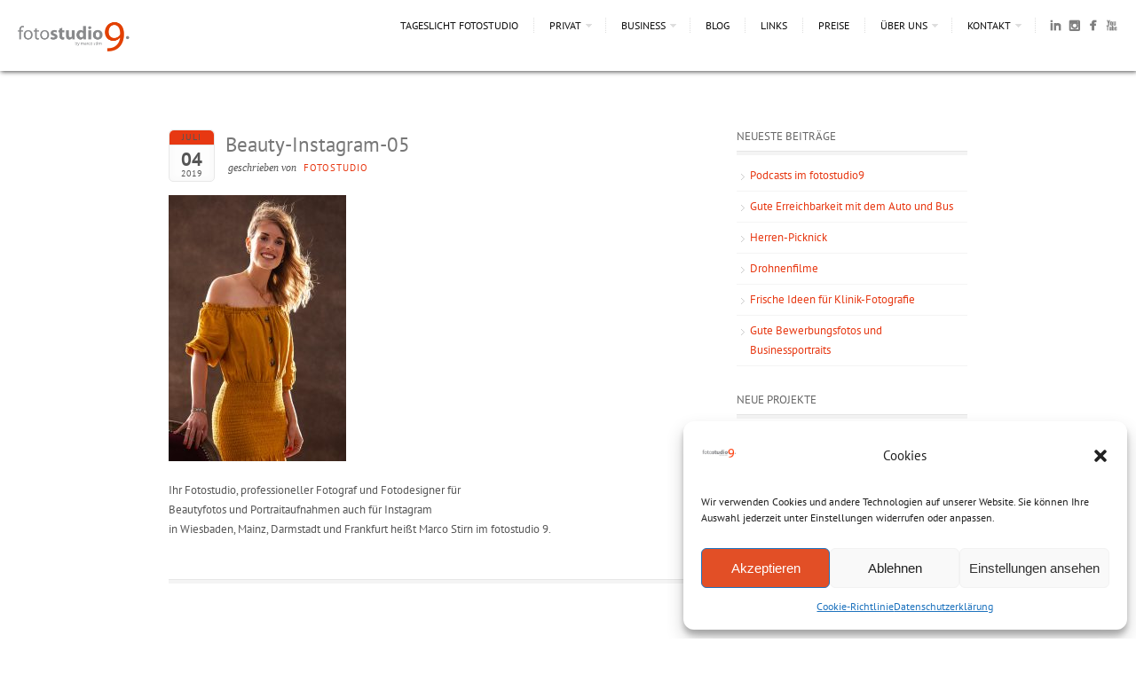

--- FILE ---
content_type: text/html; charset=UTF-8
request_url: https://www.fotostudio9.de/business-auf-instagram/beauty-instagram-05/
body_size: 16816
content:
<!DOCTYPE html>
<html lang="de">
<head>
<meta http-equiv="Content-Type" content="text/html; charset=UTF-8" />

<title>
Beauty-Instagram-05 - fotostudio 9fotostudio 9</title>



<!-- Description meta-->
<meta name="description" content="fotostudio, fotograf wiesbaden mit fotostudio in wiesbaden mainz" />
<!-- Mobile Devices Viewport Resset-->
<meta name="viewport" content="width=device-width, initial-scale=1.0, maximum-scale=1">
<meta name="apple-mobile-web-app-capable" content="yes">
<!-- <meta name="viewport" content="initial-scale=1.0, user-scalable=1" /> -->
<!-- Keywords-->
<meta name="keywords" content="Fotografen, Fotostudios, Tageslicht Fotostudio, Wiesbaden, Mainz, Business, Bewerbungsbilder, Fotoshooting, Hochzeitsfotografie, Businessfotos, Architekturfotografie, Arztpraxen, Pravisfotografie, Mitarbeiterfotos, Portraits" />





<link rel="alternate" type="application/rss+xml" title="fotostudio 9 RSS" href="https://www.fotostudio9.de/feed/" />
<link rel="pingback" href="https://www.fotostudio9.de/xmlrpc.php" />
<link rel="shortcut icon" type="image/x-icon" href="https://www.fotostudio9.de/wp-content/uploads/2014/03/favicon1.png" />
<!--Google fonts-->
<link href='//www.fotostudio9.de/wp-content/uploads/omgf/omgf-stylesheet-54/omgf-stylesheet-54.css?ver=1663741850' rel='stylesheet' type='text/css' />
<meta name='robots' content='index, follow, max-image-preview:large, max-snippet:-1, max-video-preview:-1' />

	<!-- This site is optimized with the Yoast SEO Premium plugin v24.8 (Yoast SEO v26.7) - https://yoast.com/wordpress/plugins/seo/ -->
	<title>Beauty-Instagram-05 - fotostudio 9</title>
	<link rel="canonical" href="https://www.fotostudio9.de/business-auf-instagram/beauty-instagram-05/" />
	<meta property="og:locale" content="de_DE" />
	<meta property="og:type" content="article" />
	<meta property="og:title" content="Beauty-Instagram-05 - fotostudio 9" />
	<meta property="og:description" content="Ihr Fotostudio, professioneller Fotograf und Fotodesigner für Beautyfotos und Portraitaufnahmen auch für Instagram in Wiesbaden, Mainz, Darmstadt und Frankfurt heißt Marco Stirn im fotostudio 9." />
	<meta property="og:url" content="https://www.fotostudio9.de/business-auf-instagram/beauty-instagram-05/" />
	<meta property="og:site_name" content="fotostudio 9" />
	<meta property="article:publisher" content="https://www.facebook.com/fotostudioneun" />
	<meta property="article:modified_time" content="2019-07-04T08:29:43+00:00" />
	<meta property="og:image" content="https://www.fotostudio9.de/business-auf-instagram/beauty-instagram-05" />
	<meta property="og:image:width" content="709" />
	<meta property="og:image:height" content="1063" />
	<meta property="og:image:type" content="image/jpeg" />
	<meta name="twitter:card" content="summary_large_image" />
	<meta name="twitter:site" content="@fotostudio9" />
	<script type="application/ld+json" class="yoast-schema-graph">{"@context":"https://schema.org","@graph":[{"@type":"WebPage","@id":"https://www.fotostudio9.de/business-auf-instagram/beauty-instagram-05/","url":"https://www.fotostudio9.de/business-auf-instagram/beauty-instagram-05/","name":"Beauty-Instagram-05 - fotostudio 9","isPartOf":{"@id":"https://www.fotostudio9.de/#website"},"primaryImageOfPage":{"@id":"https://www.fotostudio9.de/business-auf-instagram/beauty-instagram-05/#primaryimage"},"image":{"@id":"https://www.fotostudio9.de/business-auf-instagram/beauty-instagram-05/#primaryimage"},"thumbnailUrl":"https://www.fotostudio9.de/wp-content/uploads/2019/07/Beauty-Instagram-05.jpg","datePublished":"2019-07-04T08:27:14+00:00","dateModified":"2019-07-04T08:29:43+00:00","breadcrumb":{"@id":"https://www.fotostudio9.de/business-auf-instagram/beauty-instagram-05/#breadcrumb"},"inLanguage":"de","potentialAction":[{"@type":"ReadAction","target":["https://www.fotostudio9.de/business-auf-instagram/beauty-instagram-05/"]}]},{"@type":"ImageObject","inLanguage":"de","@id":"https://www.fotostudio9.de/business-auf-instagram/beauty-instagram-05/#primaryimage","url":"https://www.fotostudio9.de/wp-content/uploads/2019/07/Beauty-Instagram-05.jpg","contentUrl":"https://www.fotostudio9.de/wp-content/uploads/2019/07/Beauty-Instagram-05.jpg","width":709,"height":1063,"caption":"Ihr Fotostudio, professioneller Fotograf und Fotodesigner für Beautyfotos und Portraitaufnahmen auch für Instagram in Wiesbaden, Mainz, Darmstadt und Frankfurt heißt Marco Stirn im fotostudio 9."},{"@type":"BreadcrumbList","@id":"https://www.fotostudio9.de/business-auf-instagram/beauty-instagram-05/#breadcrumb","itemListElement":[{"@type":"ListItem","position":1,"name":"Home","item":"https://www.fotostudio9.de/"},{"@type":"ListItem","position":2,"name":"Business auf Instagram","item":"https://www.fotostudio9.de/business-auf-instagram/"},{"@type":"ListItem","position":3,"name":"Beauty-Instagram-05"}]},{"@type":"WebSite","@id":"https://www.fotostudio9.de/#website","url":"https://www.fotostudio9.de/","name":"fotostudio 9","description":"fotostudio, fotograf wiesbaden mit fotostudio in wiesbaden mainz","publisher":{"@id":"https://www.fotostudio9.de/#organization"},"potentialAction":[{"@type":"SearchAction","target":{"@type":"EntryPoint","urlTemplate":"https://www.fotostudio9.de/?s={search_term_string}"},"query-input":{"@type":"PropertyValueSpecification","valueRequired":true,"valueName":"search_term_string"}}],"inLanguage":"de"},{"@type":"Organization","@id":"https://www.fotostudio9.de/#organization","name":"fotostudio 9","url":"https://www.fotostudio9.de/","logo":{"@type":"ImageObject","inLanguage":"de","@id":"https://www.fotostudio9.de/#/schema/logo/image/","url":"https://www.fotostudio9.de/wp-content/uploads/2015/11/fotostudio9-88.png","contentUrl":"https://www.fotostudio9.de/wp-content/uploads/2015/11/fotostudio9-88.png","width":263,"height":88,"caption":"fotostudio 9"},"image":{"@id":"https://www.fotostudio9.de/#/schema/logo/image/"},"sameAs":["https://www.facebook.com/fotostudioneun","https://x.com/fotostudio9","https://www.instagram.com/fotostudio_9/?hl=de","https://de.linkedin.com/in/marco-stirn-0b6034b1","https://www.youtube.com/user/marcostirn","https://www.xing.com/profile/Marco_Stirn/cv","https://www.pinterest.de/marcostirn2141/"]}]}</script>
	<!-- / Yoast SEO Premium plugin. -->


<link rel='dns-prefetch' href='//www.fotostudio9.de' />
<link rel="alternate" type="application/rss+xml" title="fotostudio 9 &raquo; Feed" href="https://www.fotostudio9.de/feed/" />
<link rel="alternate" type="application/rss+xml" title="fotostudio 9 &raquo; Kommentar-Feed" href="https://www.fotostudio9.de/comments/feed/" />
<link rel="alternate" title="oEmbed (JSON)" type="application/json+oembed" href="https://www.fotostudio9.de/wp-json/oembed/1.0/embed?url=https%3A%2F%2Fwww.fotostudio9.de%2Fbusiness-auf-instagram%2Fbeauty-instagram-05%2F" />
<link rel="alternate" title="oEmbed (XML)" type="text/xml+oembed" href="https://www.fotostudio9.de/wp-json/oembed/1.0/embed?url=https%3A%2F%2Fwww.fotostudio9.de%2Fbusiness-auf-instagram%2Fbeauty-instagram-05%2F&#038;format=xml" />
<style id='wp-img-auto-sizes-contain-inline-css' type='text/css'>
img:is([sizes=auto i],[sizes^="auto," i]){contain-intrinsic-size:3000px 1500px}
/*# sourceURL=wp-img-auto-sizes-contain-inline-css */
</style>
<link rel='stylesheet' id='pexeto-pretty-photo-css' href='https://www.fotostudio9.de/wp-content/themes/expression/css/prettyPhoto.css?ver=6.9' type='text/css' media='all' />
<link rel='stylesheet' id='pexeto-stylesheet-css' href='https://www.fotostudio9.de/wp-content/themes/expression/style.css?ver=6.9' type='text/css' media='all' />
<style id='wp-emoji-styles-inline-css' type='text/css'>

	img.wp-smiley, img.emoji {
		display: inline !important;
		border: none !important;
		box-shadow: none !important;
		height: 1em !important;
		width: 1em !important;
		margin: 0 0.07em !important;
		vertical-align: -0.1em !important;
		background: none !important;
		padding: 0 !important;
	}
/*# sourceURL=wp-emoji-styles-inline-css */
</style>
<style id='wp-block-library-inline-css' type='text/css'>
:root{--wp-block-synced-color:#7a00df;--wp-block-synced-color--rgb:122,0,223;--wp-bound-block-color:var(--wp-block-synced-color);--wp-editor-canvas-background:#ddd;--wp-admin-theme-color:#007cba;--wp-admin-theme-color--rgb:0,124,186;--wp-admin-theme-color-darker-10:#006ba1;--wp-admin-theme-color-darker-10--rgb:0,107,160.5;--wp-admin-theme-color-darker-20:#005a87;--wp-admin-theme-color-darker-20--rgb:0,90,135;--wp-admin-border-width-focus:2px}@media (min-resolution:192dpi){:root{--wp-admin-border-width-focus:1.5px}}.wp-element-button{cursor:pointer}:root .has-very-light-gray-background-color{background-color:#eee}:root .has-very-dark-gray-background-color{background-color:#313131}:root .has-very-light-gray-color{color:#eee}:root .has-very-dark-gray-color{color:#313131}:root .has-vivid-green-cyan-to-vivid-cyan-blue-gradient-background{background:linear-gradient(135deg,#00d084,#0693e3)}:root .has-purple-crush-gradient-background{background:linear-gradient(135deg,#34e2e4,#4721fb 50%,#ab1dfe)}:root .has-hazy-dawn-gradient-background{background:linear-gradient(135deg,#faaca8,#dad0ec)}:root .has-subdued-olive-gradient-background{background:linear-gradient(135deg,#fafae1,#67a671)}:root .has-atomic-cream-gradient-background{background:linear-gradient(135deg,#fdd79a,#004a59)}:root .has-nightshade-gradient-background{background:linear-gradient(135deg,#330968,#31cdcf)}:root .has-midnight-gradient-background{background:linear-gradient(135deg,#020381,#2874fc)}:root{--wp--preset--font-size--normal:16px;--wp--preset--font-size--huge:42px}.has-regular-font-size{font-size:1em}.has-larger-font-size{font-size:2.625em}.has-normal-font-size{font-size:var(--wp--preset--font-size--normal)}.has-huge-font-size{font-size:var(--wp--preset--font-size--huge)}.has-text-align-center{text-align:center}.has-text-align-left{text-align:left}.has-text-align-right{text-align:right}.has-fit-text{white-space:nowrap!important}#end-resizable-editor-section{display:none}.aligncenter{clear:both}.items-justified-left{justify-content:flex-start}.items-justified-center{justify-content:center}.items-justified-right{justify-content:flex-end}.items-justified-space-between{justify-content:space-between}.screen-reader-text{border:0;clip-path:inset(50%);height:1px;margin:-1px;overflow:hidden;padding:0;position:absolute;width:1px;word-wrap:normal!important}.screen-reader-text:focus{background-color:#ddd;clip-path:none;color:#444;display:block;font-size:1em;height:auto;left:5px;line-height:normal;padding:15px 23px 14px;text-decoration:none;top:5px;width:auto;z-index:100000}html :where(.has-border-color){border-style:solid}html :where([style*=border-top-color]){border-top-style:solid}html :where([style*=border-right-color]){border-right-style:solid}html :where([style*=border-bottom-color]){border-bottom-style:solid}html :where([style*=border-left-color]){border-left-style:solid}html :where([style*=border-width]){border-style:solid}html :where([style*=border-top-width]){border-top-style:solid}html :where([style*=border-right-width]){border-right-style:solid}html :where([style*=border-bottom-width]){border-bottom-style:solid}html :where([style*=border-left-width]){border-left-style:solid}html :where(img[class*=wp-image-]){height:auto;max-width:100%}:where(figure){margin:0 0 1em}html :where(.is-position-sticky){--wp-admin--admin-bar--position-offset:var(--wp-admin--admin-bar--height,0px)}@media screen and (max-width:600px){html :where(.is-position-sticky){--wp-admin--admin-bar--position-offset:0px}}
/*wp_block_styles_on_demand_placeholder:6967ee0f4d6f6*/
/*# sourceURL=wp-block-library-inline-css */
</style>
<style id='classic-theme-styles-inline-css' type='text/css'>
/*! This file is auto-generated */
.wp-block-button__link{color:#fff;background-color:#32373c;border-radius:9999px;box-shadow:none;text-decoration:none;padding:calc(.667em + 2px) calc(1.333em + 2px);font-size:1.125em}.wp-block-file__button{background:#32373c;color:#fff;text-decoration:none}
/*# sourceURL=/wp-includes/css/classic-themes.min.css */
</style>
<link rel='stylesheet' id='latest-post-shortcode-lps-block-style-css' href='https://www.fotostudio9.de/wp-content/plugins/latest-post-shortcode/lps-block/build/style-view.css?ver=lpsv14.220251116.0626' type='text/css' media='all' />
<link rel='stylesheet' id='cmplz-general-css' href='https://www.fotostudio9.de/wp-content/plugins/complianz-gdpr/assets/css/cookieblocker.min.css?ver=1765996080' type='text/css' media='all' />
<link rel='stylesheet' id='wp-pagenavi-css' href='https://www.fotostudio9.de/wp-content/plugins/wp-pagenavi/pagenavi-css.css?ver=2.70' type='text/css' media='all' />
<script type="text/javascript" src="https://www.fotostudio9.de/wp-includes/js/jquery/jquery.min.js?ver=3.7.1" id="jquery-core-js"></script>
<script type="text/javascript" src="https://www.fotostudio9.de/wp-includes/js/jquery/jquery-migrate.min.js?ver=3.4.1" id="jquery-migrate-js"></script>
<script type="text/javascript" src="https://www.fotostudio9.de/wp-includes/js/underscore.min.js?ver=1.13.7" id="underscore-js"></script>
<script type="text/javascript" src="https://www.fotostudio9.de/wp-content/themes/expression/js/main.js?ver=1.4.7" id="pexeto-main-js"></script>
<script type="text/javascript" id="lps-vars-js-after">
/* <![CDATA[ */
const lpsSettings = {"ajaxUrl": "https://www.fotostudio9.de/wp-admin/admin-ajax.php"};
//# sourceURL=lps-vars-js-after
/* ]]> */
</script>
<script type="text/javascript" async src="https://www.fotostudio9.de/wp-content/plugins/burst-statistics/assets/js/timeme/timeme.min.js?ver=1767983111" id="burst-timeme-js"></script>
<script type="text/javascript" async src="https://www.fotostudio9.de/wp-content/uploads/burst/js/burst.min.js?ver=1768400688" id="burst-js"></script>
<link rel="https://api.w.org/" href="https://www.fotostudio9.de/wp-json/" /><link rel="alternate" title="JSON" type="application/json" href="https://www.fotostudio9.de/wp-json/wp/v2/media/5807" /><link rel="EditURI" type="application/rsd+xml" title="RSD" href="https://www.fotostudio9.de/xmlrpc.php?rsd" />
<meta name="generator" content="WordPress 6.9" />
<link rel='shortlink' href='https://www.fotostudio9.de/?p=5807' />
			<style>.cmplz-hidden {
					display: none !important;
				}</style><link rel="icon" href="https://www.fotostudio9.de/wp-content/uploads/2023/03/cropped-fotostudio-1400x468-web-Logo-32x32.jpg" sizes="32x32" />
<link rel="icon" href="https://www.fotostudio9.de/wp-content/uploads/2023/03/cropped-fotostudio-1400x468-web-Logo-192x192.jpg" sizes="192x192" />
<link rel="apple-touch-icon" href="https://www.fotostudio9.de/wp-content/uploads/2023/03/cropped-fotostudio-1400x468-web-Logo-180x180.jpg" />
<meta name="msapplication-TileImage" content="https://www.fotostudio9.de/wp-content/uploads/2023/03/cropped-fotostudio-1400x468-web-Logo-270x270.jpg" />
		<style type="text/css" id="wp-custom-css">
			table.nohighlight td,
table.nohighlight td:hover {
	background-color:transparent;
	border: 0px none #e6e6e6;
	padding: 0 5px;
}		</style>
		

<script type="text/javascript">
PEXETO.ajaxurl="https://www.fotostudio9.de/wp-admin/admin-ajax.php";
PEXETO.enableCufon="off";
PEXETO.desaturateServices=true;
PEXETO.lightboxOptions = {"theme":"pp_default","animation_speed":"fast","overlay_gallery":true,"allow_resize":true};
PEXETO.disableRightClick=true;
PEXETO.rightClickMessage="";
jQuery(document).ready(function($){
	PEXETO.initSite();
});
</script>
	

<!--[if lte IE 7]>
<link href="https://www.fotostudio9.de/wp-content/themes/expression/css/style_ie7.css" rel="stylesheet" type="text/css" />  
<![endif]-->
<!--[if lte IE 8]>
<link href="https://www.fotostudio9.de/wp-content/themes/expression/css/style_ie8.css" rel="stylesheet" type="text/css" />  
<![endif]-->
<script>
  (function(i,s,o,g,r,a,m){i['GoogleAnalyticsObject']=r;i[r]=i[r]||function(){
  (i[r].q=i[r].q||[]).push(arguments)},i[r].l=1*new Date();a=s.createElement(o),
  m=s.getElementsByTagName(o)[0];a.async=1;a.src=g;m.parentNode.insertBefore(a,m)
  })(window,document,'script','https://www.google-analytics.com/analytics.js','ga');

  ga('create', 'UA-23033535-1', 'auto');
 ga('send', 'pageview');
 ga('anonymizeIp','true');
</script>

<!-- Custom Theme CSS -->
<style type="text/css">body {background-color:#ffffff;}body, .sidebar,#footer ul li a,#footer{font-size:13px;}#logo-container a{background:url('https://www.fotostudio9.de/wp-content/uploads/2015/06/fotostudio9-176.png');}#logo-container, #logo-container a{width:135px; }#logo-container, #logo-container a{height:50px;}#logo-container a{background-size:135px auto;}@media only screen and (-webkit-min-device-pixel-ratio: 1.5), only screen and (-o-min-device-pixel-ratio: 3/2), only screen and (min--moz-device-pixel-ratio: 1.5), only screen and (min-device-pixel-ratio: 1.5) {
			#logo-container a {
			    background: url("https://www.fotostudio9.de/wp-content/uploads/2015/06/fotostudio9-176.png") no-repeat scroll 0 0 transparent;
			    background-size: 135px 50px;
			}}#header, #menu ul ul li{background:#ffffff;}#footer, .preview-content, .item-share, .item-count{background:#ffffff;}.button, .item-num, #submit, input[type=submit], td#today, table#wp-calendar td:hover, table#wp-calendar td#today, table#wp-calendar td:hover a, table#wp-calendar td#today a{background-color:#E73812;}.item-share:hover, .post-date span.month, .coment-box, .bypostauthor .coment-box, .tabs li a, table td:hover, .panes, #accordion h2, #accordion h2.current, table th, #sidebar ul li.current_page_item a, #sidebar ul li.current_menu_item a, #sidebar ul li.current_page_parent a, #sidebar ul li.current-cat a, #sidebar .widget_categories ul li a:hover, #sidebar .widget_nav_menu ul li a:hover, #sidebar .widget_archive ul li a:hover, #sidebar .widget_links ul li a:hover, #sidebar .widget_recent_entries ul li a:hover, #content-container .wp-pagenavi span.current, #content-container .wp-pagenavi a.page:hover, #content-container .wp-pagenavi a.nextpostslink:hover, #content-container .wp-pagenavi a.previouspostslink:hover{background-color:#E73812;}body, .post-date span.year, input[type="text"], textarea, .item-share, .item-count, .item-desc, .sidebar-box ul li a,#portfolio-big-pagination a,.sidebar-box h4, #slider, .no-caps, .post-date h4, .post-date span, #sidebar .widget_categories ul li a, #sidebar .widget_nav_menu ul li a, blockquote, #content-container .wp-pagenavi a, #content-container .wp-pagenavi span.pages, #content-container .wp-pagenavi span.current, #content-container .wp-pagenavi span.extend {color:#555555;}a,.post-info, .post-info a, #main-container .sidebar-box ul li a{color:#E73812;}h1,h2,h3,h4,h5,h6,h1.page-heading,.sidebar-box h4,.post h1, h2.post-title a, .content-box h2, #portfolio-categories ul li, h1 a, h2 a, h3 a, h4 a, h5 a, h6 a, .services-box h4, #intro h1, #page-title h1, .item-desc h4 a, .item-desc h4, .sidebar-post-wrapper h6 a, table th, .tabs a, .post-title a:hover{color:#666;}#menu ul li a, #menu ul ul li a, #menu ul ul li a:hover, #site-description, #menu ul ul li.current-menu-item a{color:#111; text-shadow:none;}#footer,#footer ul li a,#footer ul li a:hover,#footer h4, .copyrights{color:#333;}h1,h2,h3,h4,h5,h6{font-family:"PT Sans", Verdana, Geneva, sans-serif;}body{font-family:"PT Sans", Verdana, Geneva, sans-serif;}#comments {
border-top: 0px solid #E6E6E6;
-webkit-box-shadow:none;
box-shadow: none;
}
.preview-content {
margin-right: auto;
margin-left: auto;
*zoom: 1;
display:table; 
width:100%; 
table-layout:fixed;
}
.preview-content:before,
.preview-content:after {
 display: table;
 line-height: 0;
 content: "";
}
.preview-content:after {clear: both;}
.item-share { float:left; }
.item-count { float:right; }
.item-title { 
font-weight: 700; color: #666;}
.ptp-dg7-cta {display:none}

body {
    color: #555;
    background-image: none;
    background-color: #ffffff;

}
#content-container {
    padding-bottom: 20px;
    background-color: #fff;
  -webkit-box-shadow: none;
	-moz-box-shadow: none;
	box-shadow: none;
}
h1, h2 {font-size: 24px}
h3, h4 {font-size: 18px}</style>
</head>
<body data-rsssl=1 class="attachment wp-singular attachment-template-default single single-attachment postid-5807 attachmentid-5807 attachment-jpeg wp-theme-expression" data-burst_id="0" data-burst_type="blog-index">

<div id="main-container">
<!--HEADER -->
	<div id="header">
		<div id="logo-container"><a href="https://www.fotostudio9.de"></a></div>
		 		<div id="navigation-container">
 			 <div id="small-res-menu-wraper">
 				<div id="small-res-menu-button"><p href=""><span></span>Menü</p></div>
 			<div id="small-res-menu">
				<div class="menu-menue-1-container"><ul id="menu-menue-1" class="menu"><li id="menu-item-4194" class="menu-item menu-item-type-custom menu-item-object-custom menu-item-home menu-item-4194"><a href="https://www.fotostudio9.de" title="Fotograf mit Tageslichtstudio">Tageslicht Fotostudio</a></li>
<li id="menu-item-3338" class="menu-item menu-item-type-post_type menu-item-object-page menu-item-has-children menu-item-3338"><a href="https://www.fotostudio9.de/private-fotografie/">Privat</a>
<ul class="sub-menu">
	<li id="menu-item-6659" class="menu-item menu-item-type-post_type menu-item-object-page menu-item-6659"><a href="https://www.fotostudio9.de/informationen-privat/">Informationen Privat</a></li>
	<li id="menu-item-3484" class="menu-item menu-item-type-post_type menu-item-object-portfolio menu-item-3484"><a href="https://www.fotostudio9.de/portfolio/bewerbungsfotos-bewerbungsbilder/" title="Bewerbungsfotos">symphatisch</a></li>
	<li id="menu-item-3483" class="menu-item menu-item-type-post_type menu-item-object-portfolio menu-item-3483"><a href="https://www.fotostudio9.de/portfolio/beautyfotos/" title="Beautyfotos">schön</a></li>
	<li id="menu-item-3482" class="menu-item menu-item-type-post_type menu-item-object-portfolio menu-item-3482"><a href="https://www.fotostudio9.de/portfolio/aktfotografie/" title="Aktfotografie">heiss</a></li>
	<li id="menu-item-3481" class="menu-item menu-item-type-post_type menu-item-object-portfolio menu-item-3481"><a href="https://www.fotostudio9.de/portfolio/erotikfotos/" title="Erotikfotos">kokett</a></li>
	<li id="menu-item-3754" class="menu-item menu-item-type-post_type menu-item-object-portfolio menu-item-3754"><a href="https://www.fotostudio9.de/portfolio/hochzeitsfotos/" title="Hochzeitsfotografie">weiss</a></li>
	<li id="menu-item-3752" class="menu-item menu-item-type-post_type menu-item-object-portfolio menu-item-3752"><a href="https://www.fotostudio9.de/portfolio/hochzeitsreportage/" title="Hochzeitsfotos und Hochzeitsreportage">weiss reportage</a></li>
	<li id="menu-item-3753" class="menu-item menu-item-type-post_type menu-item-object-portfolio menu-item-3753"><a href="https://www.fotostudio9.de/portfolio/schwangerschaftsfotos/" title="Schwangerschaftsfotos">rund</a></li>
	<li id="menu-item-3771" class="menu-item menu-item-type-post_type menu-item-object-portfolio menu-item-3771"><a href="https://www.fotostudio9.de/portfolio/babyfotos/" title="Babyfotos und Kinderfotos">süss</a></li>
	<li id="menu-item-3755" class="menu-item menu-item-type-post_type menu-item-object-portfolio menu-item-3755"><a href="https://www.fotostudio9.de/portfolio/familienfotos/" title="Familienfotos und Paarshooting">wir</a></li>
	<li id="menu-item-3565" class="menu-item menu-item-type-post_type menu-item-object-portfolio menu-item-3565"><a href="https://www.fotostudio9.de/portfolio/gruppenfotos/" title="Gruppenfotos">alle</a></li>
</ul>
</li>
<li id="menu-item-3403" class="menu-item menu-item-type-post_type menu-item-object-page menu-item-has-children menu-item-3403"><a href="https://www.fotostudio9.de/business-fotos/" title="Businessfotos">Business</a>
<ul class="sub-menu">
	<li id="menu-item-6656" class="menu-item menu-item-type-post_type menu-item-object-page menu-item-6656"><a href="https://www.fotostudio9.de/business-fotos/business-informationen/">Business Informationen</a></li>
	<li id="menu-item-7136" class="menu-item menu-item-type-post_type menu-item-object-portfolio menu-item-7136"><a href="https://www.fotostudio9.de/portfolio/drohnen-fotos/">Drohnen-Fotos</a></li>
	<li id="menu-item-5544" class="menu-item menu-item-type-post_type menu-item-object-portfolio menu-item-5544"><a href="https://www.fotostudio9.de/portfolio/werbefotografie/" title="Advertising und Werbekampagnen">Werbekampagnen</a></li>
	<li id="menu-item-3490" class="menu-item menu-item-type-post_type menu-item-object-portfolio menu-item-3490"><a href="https://www.fotostudio9.de/portfolio/businessfotos/" title="Businessfotos">People</a></li>
	<li id="menu-item-3486" class="menu-item menu-item-type-post_type menu-item-object-portfolio menu-item-3486"><a href="https://www.fotostudio9.de/portfolio/unternehmensfotografie/" title="Firmenfotografie und Unternehmensfotografie">Unternehmensfotografie</a></li>
	<li id="menu-item-5542" class="menu-item menu-item-type-post_type menu-item-object-portfolio menu-item-5542"><a href="https://www.fotostudio9.de/portfolio/praxis-fotografie/" title="Klinikfotografie und Praxisfotos">Praxis-Fotografie</a></li>
	<li id="menu-item-4078" class="menu-item menu-item-type-post_type menu-item-object-portfolio menu-item-4078"><a href="https://www.fotostudio9.de/portfolio/architekturfotografie/" title="Architekturfotografie">Architektur</a></li>
	<li id="menu-item-3487" class="menu-item menu-item-type-post_type menu-item-object-portfolio menu-item-3487"><a href="https://www.fotostudio9.de/portfolio/weingueter/" title="Weingutfotografie">Weingüter</a></li>
	<li id="menu-item-3489" class="menu-item menu-item-type-post_type menu-item-object-portfolio menu-item-3489"><a href="https://www.fotostudio9.de/portfolio/modefotografie/" title="Fashionfotografie">Mode</a></li>
	<li id="menu-item-3946" class="menu-item menu-item-type-post_type menu-item-object-portfolio menu-item-3946"><a href="https://www.fotostudio9.de/portfolio/eventfotografie/" title="Eventfotografie">Events</a></li>
	<li id="menu-item-4077" class="menu-item menu-item-type-post_type menu-item-object-portfolio menu-item-4077"><a href="https://www.fotostudio9.de/portfolio/produktfotografie/">Produktfotografie</a></li>
	<li id="menu-item-4076" class="menu-item menu-item-type-post_type menu-item-object-portfolio menu-item-4076"><a href="https://www.fotostudio9.de/portfolio/kuenstlerische-fotografie/" title="Fotokunst">Kunst</a></li>
</ul>
</li>
<li id="menu-item-4071" class="menu-item menu-item-type-post_type menu-item-object-page current_page_parent menu-item-4071"><a href="https://www.fotostudio9.de/aktuell/" title="News Fotostudio Wiesbaden">Blog</a></li>
<li id="menu-item-3499" class="menu-item menu-item-type-post_type menu-item-object-page menu-item-3499"><a href="https://www.fotostudio9.de/links/" title="Fotografie Partner">Links</a></li>
<li id="menu-item-4148" class="menu-item menu-item-type-post_type menu-item-object-page menu-item-4148"><a href="https://www.fotostudio9.de/preise/">Preise</a></li>
<li id="menu-item-3522" class="menu-item menu-item-type-custom menu-item-object-custom menu-item-has-children menu-item-3522"><a href="#">Über uns</a>
<ul class="sub-menu">
	<li id="menu-item-3523" class="menu-item menu-item-type-post_type menu-item-object-page menu-item-3523"><a href="https://www.fotostudio9.de/marco-stirn-fotograf-und-bildjournalist/" title="Fotograf Wiesbaden-Frankfurt-Mainz">Marco Stirn</a></li>
	<li id="menu-item-3588" class="menu-item menu-item-type-post_type menu-item-object-page menu-item-3588"><a href="https://www.fotostudio9.de/team/" title="Fotografen Wiesbaden">Team</a></li>
	<li id="menu-item-3589" class="menu-item menu-item-type-post_type menu-item-object-page menu-item-3589"><a href="https://www.fotostudio9.de/fotostudio-wiesbaden/">Fotostudio Wiesbaden</a></li>
	<li id="menu-item-3601" class="menu-item menu-item-type-post_type menu-item-object-page menu-item-3601"><a href="https://www.fotostudio9.de/film-clips/" title="Videografie">Film Clips</a></li>
	<li id="menu-item-3611" class="menu-item menu-item-type-post_type menu-item-object-page menu-item-3611"><a href="https://www.fotostudio9.de/awards-fotostudio9/" title="Preise">Awards</a></li>
	<li id="menu-item-5604" class="menu-item menu-item-type-post_type menu-item-object-page menu-item-privacy-policy menu-item-5604"><a rel="privacy-policy" href="https://www.fotostudio9.de/datenschutzerklaerung/">Datenschutzerklärung</a></li>
</ul>
</li>
<li id="menu-item-4098" class="menu-item menu-item-type-custom menu-item-object-custom menu-item-has-children menu-item-4098"><a href="#">Kontakt</a>
<ul class="sub-menu">
	<li id="menu-item-3478" class="menu-item menu-item-type-post_type menu-item-object-page menu-item-3478"><a href="https://www.fotostudio9.de/lageplan/">Lageplan</a></li>
	<li id="menu-item-3479" class="menu-item menu-item-type-post_type menu-item-object-page menu-item-3479"><a href="https://www.fotostudio9.de/impressum/">Impressum</a></li>
	<li id="menu-item-4177" class="menu-item menu-item-type-post_type menu-item-object-page menu-item-4177"><a href="https://www.fotostudio9.de/agb/">AGB</a></li>
	<li id="menu-item-6756" class="menu-item menu-item-type-post_type menu-item-object-page menu-item-6756"><a href="https://www.fotostudio9.de/cookie-richtlinie-eu/">Cookie-Richtlinie (EU)</a></li>
</ul>
</li>
</ul></div>				</div></div>
			<div id="menu-container">
	        	<div id="menu">
				<div class="menu-menue-1-container"><ul id="menu-menue-2" class="menu"><li class="menu-item menu-item-type-custom menu-item-object-custom menu-item-home menu-item-4194"><a href="https://www.fotostudio9.de" title="Fotograf mit Tageslichtstudio">Tageslicht Fotostudio</a></li>
<li class="menu-item menu-item-type-post_type menu-item-object-page menu-item-has-children menu-item-3338"><a href="https://www.fotostudio9.de/private-fotografie/">Privat</a>
<ul class="sub-menu">
	<li class="menu-item menu-item-type-post_type menu-item-object-page menu-item-6659"><a href="https://www.fotostudio9.de/informationen-privat/">Informationen Privat</a></li>
	<li class="menu-item menu-item-type-post_type menu-item-object-portfolio menu-item-3484"><a href="https://www.fotostudio9.de/portfolio/bewerbungsfotos-bewerbungsbilder/" title="Bewerbungsfotos">symphatisch</a></li>
	<li class="menu-item menu-item-type-post_type menu-item-object-portfolio menu-item-3483"><a href="https://www.fotostudio9.de/portfolio/beautyfotos/" title="Beautyfotos">schön</a></li>
	<li class="menu-item menu-item-type-post_type menu-item-object-portfolio menu-item-3482"><a href="https://www.fotostudio9.de/portfolio/aktfotografie/" title="Aktfotografie">heiss</a></li>
	<li class="menu-item menu-item-type-post_type menu-item-object-portfolio menu-item-3481"><a href="https://www.fotostudio9.de/portfolio/erotikfotos/" title="Erotikfotos">kokett</a></li>
	<li class="menu-item menu-item-type-post_type menu-item-object-portfolio menu-item-3754"><a href="https://www.fotostudio9.de/portfolio/hochzeitsfotos/" title="Hochzeitsfotografie">weiss</a></li>
	<li class="menu-item menu-item-type-post_type menu-item-object-portfolio menu-item-3752"><a href="https://www.fotostudio9.de/portfolio/hochzeitsreportage/" title="Hochzeitsfotos und Hochzeitsreportage">weiss reportage</a></li>
	<li class="menu-item menu-item-type-post_type menu-item-object-portfolio menu-item-3753"><a href="https://www.fotostudio9.de/portfolio/schwangerschaftsfotos/" title="Schwangerschaftsfotos">rund</a></li>
	<li class="menu-item menu-item-type-post_type menu-item-object-portfolio menu-item-3771"><a href="https://www.fotostudio9.de/portfolio/babyfotos/" title="Babyfotos und Kinderfotos">süss</a></li>
	<li class="menu-item menu-item-type-post_type menu-item-object-portfolio menu-item-3755"><a href="https://www.fotostudio9.de/portfolio/familienfotos/" title="Familienfotos und Paarshooting">wir</a></li>
	<li class="menu-item menu-item-type-post_type menu-item-object-portfolio menu-item-3565"><a href="https://www.fotostudio9.de/portfolio/gruppenfotos/" title="Gruppenfotos">alle</a></li>
</ul>
</li>
<li class="menu-item menu-item-type-post_type menu-item-object-page menu-item-has-children menu-item-3403"><a href="https://www.fotostudio9.de/business-fotos/" title="Businessfotos">Business</a>
<ul class="sub-menu">
	<li class="menu-item menu-item-type-post_type menu-item-object-page menu-item-6656"><a href="https://www.fotostudio9.de/business-fotos/business-informationen/">Business Informationen</a></li>
	<li class="menu-item menu-item-type-post_type menu-item-object-portfolio menu-item-7136"><a href="https://www.fotostudio9.de/portfolio/drohnen-fotos/">Drohnen-Fotos</a></li>
	<li class="menu-item menu-item-type-post_type menu-item-object-portfolio menu-item-5544"><a href="https://www.fotostudio9.de/portfolio/werbefotografie/" title="Advertising und Werbekampagnen">Werbekampagnen</a></li>
	<li class="menu-item menu-item-type-post_type menu-item-object-portfolio menu-item-3490"><a href="https://www.fotostudio9.de/portfolio/businessfotos/" title="Businessfotos">People</a></li>
	<li class="menu-item menu-item-type-post_type menu-item-object-portfolio menu-item-3486"><a href="https://www.fotostudio9.de/portfolio/unternehmensfotografie/" title="Firmenfotografie und Unternehmensfotografie">Unternehmensfotografie</a></li>
	<li class="menu-item menu-item-type-post_type menu-item-object-portfolio menu-item-5542"><a href="https://www.fotostudio9.de/portfolio/praxis-fotografie/" title="Klinikfotografie und Praxisfotos">Praxis-Fotografie</a></li>
	<li class="menu-item menu-item-type-post_type menu-item-object-portfolio menu-item-4078"><a href="https://www.fotostudio9.de/portfolio/architekturfotografie/" title="Architekturfotografie">Architektur</a></li>
	<li class="menu-item menu-item-type-post_type menu-item-object-portfolio menu-item-3487"><a href="https://www.fotostudio9.de/portfolio/weingueter/" title="Weingutfotografie">Weingüter</a></li>
	<li class="menu-item menu-item-type-post_type menu-item-object-portfolio menu-item-3489"><a href="https://www.fotostudio9.de/portfolio/modefotografie/" title="Fashionfotografie">Mode</a></li>
	<li class="menu-item menu-item-type-post_type menu-item-object-portfolio menu-item-3946"><a href="https://www.fotostudio9.de/portfolio/eventfotografie/" title="Eventfotografie">Events</a></li>
	<li class="menu-item menu-item-type-post_type menu-item-object-portfolio menu-item-4077"><a href="https://www.fotostudio9.de/portfolio/produktfotografie/">Produktfotografie</a></li>
	<li class="menu-item menu-item-type-post_type menu-item-object-portfolio menu-item-4076"><a href="https://www.fotostudio9.de/portfolio/kuenstlerische-fotografie/" title="Fotokunst">Kunst</a></li>
</ul>
</li>
<li class="menu-item menu-item-type-post_type menu-item-object-page current_page_parent menu-item-4071"><a href="https://www.fotostudio9.de/aktuell/" title="News Fotostudio Wiesbaden">Blog</a></li>
<li class="menu-item menu-item-type-post_type menu-item-object-page menu-item-3499"><a href="https://www.fotostudio9.de/links/" title="Fotografie Partner">Links</a></li>
<li class="menu-item menu-item-type-post_type menu-item-object-page menu-item-4148"><a href="https://www.fotostudio9.de/preise/">Preise</a></li>
<li class="menu-item menu-item-type-custom menu-item-object-custom menu-item-has-children menu-item-3522"><a href="#">Über uns</a>
<ul class="sub-menu">
	<li class="menu-item menu-item-type-post_type menu-item-object-page menu-item-3523"><a href="https://www.fotostudio9.de/marco-stirn-fotograf-und-bildjournalist/" title="Fotograf Wiesbaden-Frankfurt-Mainz">Marco Stirn</a></li>
	<li class="menu-item menu-item-type-post_type menu-item-object-page menu-item-3588"><a href="https://www.fotostudio9.de/team/" title="Fotografen Wiesbaden">Team</a></li>
	<li class="menu-item menu-item-type-post_type menu-item-object-page menu-item-3589"><a href="https://www.fotostudio9.de/fotostudio-wiesbaden/">Fotostudio Wiesbaden</a></li>
	<li class="menu-item menu-item-type-post_type menu-item-object-page menu-item-3601"><a href="https://www.fotostudio9.de/film-clips/" title="Videografie">Film Clips</a></li>
	<li class="menu-item menu-item-type-post_type menu-item-object-page menu-item-3611"><a href="https://www.fotostudio9.de/awards-fotostudio9/" title="Preise">Awards</a></li>
	<li class="menu-item menu-item-type-post_type menu-item-object-page menu-item-privacy-policy menu-item-5604"><a rel="privacy-policy" href="https://www.fotostudio9.de/datenschutzerklaerung/">Datenschutzerklärung</a></li>
</ul>
</li>
<li class="menu-item menu-item-type-custom menu-item-object-custom menu-item-has-children menu-item-4098"><a href="#">Kontakt</a>
<ul class="sub-menu">
	<li class="menu-item menu-item-type-post_type menu-item-object-page menu-item-3478"><a href="https://www.fotostudio9.de/lageplan/">Lageplan</a></li>
	<li class="menu-item menu-item-type-post_type menu-item-object-page menu-item-3479"><a href="https://www.fotostudio9.de/impressum/">Impressum</a></li>
	<li class="menu-item menu-item-type-post_type menu-item-object-page menu-item-4177"><a href="https://www.fotostudio9.de/agb/">AGB</a></li>
	<li class="menu-item menu-item-type-post_type menu-item-object-page menu-item-6756"><a href="https://www.fotostudio9.de/cookie-richtlinie-eu/">Cookie-Richtlinie (EU)</a></li>
</ul>
</li>
</ul></div>				</div>
	        </div> 

	        					<div id="header-social-icons"><ul>
								<li><a href="https://www.linkedin.com/in/fotostudio-9-0b6034b1" target="_blank"  title="linkedin"><div><img src="https://www.fotostudio9.de/wp-content/themes/expression/images/icons/linkedin.png" /></div></a></li>
								<li><a href="https://www.instagram.com/fotostudio_9" target="_blank"  title="Folge uns auf Instagram"><div><img src="https://www.fotostudio9.de/wp-content/themes/expression/images/icons/instagram.png" /></div></a></li>
								<li><a href="https://www.facebook.com/fotostudioneun" target="_blank"  title="Folge uns auf facebook"><div><img src="https://www.fotostudio9.de/wp-content/themes/expression/images/icons/facebook.png" /></div></a></li>
								<li><a href="https://www.youtube.com/channel/UCxAgLfNhrtaThzTeB_9BCsA" target="_blank"  title="Fotostudio9 bei Youtube"><div><img src="https://www.fotostudio9.de/wp-content/themes/expression/images/icons/youtube.png" /></div></a></li>
								</ul></div>
				
    	</div> 
	    <div class="clear"></div>       
	    <div id="navigation-line"></div>
	</div> <!-- end #header -->

<div id="content-container" class="layout-right">
<div id="content">
<div id="post-5807" class="post-5807 attachment type-attachment status-inherit hentry">

<div class="post-content no-thumbnail">

<div class="post-date"><span class="month">Juli</span><h4>04</h4>
<span class="year">2019</span>
</div>

<div class="post-title-wrapper">
<h2 class="post-title">
Beauty-Instagram-05</h2>
<div class="post-info">
 <span class="no-caps">&nbsp;geschrieben von  </span><a href="https://www.fotostudio9.de/author/fotostudio/" title="Beiträge von fotostudio" rel="author">fotostudio</a> </div>
</div> 
<div class="clear"></div>


<div class="post-content-content">

<p class="attachment"><a title="Beauty-Instagram-05" href='https://www.fotostudio9.de/wp-content/uploads/2019/07/Beauty-Instagram-05.jpg'><img fetchpriority="high" decoding="async" width="200" height="300" src="https://www.fotostudio9.de/wp-content/uploads/2019/07/Beauty-Instagram-05-200x300.jpg" class="attachment-medium size-medium" alt="Ihr Fotostudio, professioneller Fotograf und Fotodesigner für Beautyfotos und Portraitaufnahmen auch für Instagram in Wiesbaden, Mainz, Darmstadt und Frankfurt heißt Marco Stirn im fotostudio 9." srcset="https://www.fotostudio9.de/wp-content/uploads/2019/07/Beauty-Instagram-05-200x300.jpg 200w, https://www.fotostudio9.de/wp-content/uploads/2019/07/Beauty-Instagram-05.jpg 709w" sizes="(max-width: 200px) 100vw, 200px" /></a></p>
<p>Ihr Fotostudio, professioneller Fotograf und Fotodesigner für<br />
Beautyfotos und Portraitaufnahmen auch für Instagram<br />
in Wiesbaden, Mainz, Darmstadt und Frankfurt heißt Marco Stirn im fotostudio 9.  </p>
	<div class="clear"></div>
	 
 	<div class="clear"></div>
</div>
</div>
</div>
<div id="comments">
</div>
</div> <!-- end main content holder (#content/#full-width) -->
		<div id="sidebar">
			
		<div class="sidebar-box widget_recent_entries" id="recent-posts-2">
		<h4>Neueste Beiträge</h4><div class="double-line"></div>
		<ul>
											<li>
					<a href="https://www.fotostudio9.de/podcasts-im-fotostudio-9/">Podcasts im fotostudio9</a>
									</li>
											<li>
					<a href="https://www.fotostudio9.de/gute-erreichbarkeit-mit-dem-auto/">Gute Erreichbarkeit mit dem Auto und Bus</a>
									</li>
											<li>
					<a href="https://www.fotostudio9.de/herren-picknick/">Herren-Picknick</a>
									</li>
											<li>
					<a href="https://www.fotostudio9.de/drohnenfilme-und-drohnenvideos/">Drohnenfilme</a>
									</li>
											<li>
					<a href="https://www.fotostudio9.de/frische-ideen-fuer-klinik-fotografie/">Frische Ideen für Klinik-Fotografie</a>
									</li>
											<li>
					<a href="https://www.fotostudio9.de/gute-bewerbungsfotos-und-businessportraits/">Gute Bewerbungsfotos und Businessportraits</a>
									</li>
					</ul>

		</div><div class="sidebar-box posts_multi" id="portfolio-posts-multi-2"><h4>Neue Projekte</h4><div class="double-line"></div> <ul id="sidebar-projects">
 
<li><a href="https://www.fotostudio9.de/portfolio/drohnen-fotos/"><img src="https://www.fotostudio9.de/wp-content/uploads/2025/01/Drohnen-Fotos-01-84x74.jpg" class="gallery-img" width="84" height="74"/></a></li><li><a href="https://www.fotostudio9.de/portfolio/praxis-fotografie/"><img src="https://www.fotostudio9.de/wp-content/uploads/2017/10/Praxisfotografie-13-84x74.jpg" class="gallery-img" width="84" height="74"/></a></li><li><a href="https://www.fotostudio9.de/portfolio/kuenstlerische-fotografie/"><img src="https://www.fotostudio9.de/wp-content/uploads/2014/04/Dunes-04-84x74.jpg" class="gallery-img" width="84" height="74"/></a></li><li><a href="https://www.fotostudio9.de/portfolio/produktfotografie/"><img src="https://www.fotostudio9.de/wp-content/uploads/2014/04/Food-04-84x74.jpg" class="gallery-img" width="84" height="74"/></a></li></ul></div><div class="sidebar-box widget_archive" id="archives-2"><h4>Ältere Beiträge</h4><div class="double-line"></div>
			<ul>
					<li><a href='https://www.fotostudio9.de/2025/03/'>März 2025</a></li>
	<li><a href='https://www.fotostudio9.de/2024/11/'>November 2024</a></li>
	<li><a href='https://www.fotostudio9.de/2024/09/'>September 2024</a></li>
	<li><a href='https://www.fotostudio9.de/2024/08/'>August 2024</a></li>
	<li><a href='https://www.fotostudio9.de/2023/05/'>Mai 2023</a></li>
	<li><a href='https://www.fotostudio9.de/2023/02/'>Februar 2023</a></li>
	<li><a href='https://www.fotostudio9.de/2022/09/'>September 2022</a></li>
	<li><a href='https://www.fotostudio9.de/2022/08/'>August 2022</a></li>
	<li><a href='https://www.fotostudio9.de/2022/06/'>Juni 2022</a></li>
	<li><a href='https://www.fotostudio9.de/2022/05/'>Mai 2022</a></li>
	<li><a href='https://www.fotostudio9.de/2022/02/'>Februar 2022</a></li>
	<li><a href='https://www.fotostudio9.de/2022/01/'>Januar 2022</a></li>
	<li><a href='https://www.fotostudio9.de/2021/12/'>Dezember 2021</a></li>
	<li><a href='https://www.fotostudio9.de/2021/07/'>Juli 2021</a></li>
	<li><a href='https://www.fotostudio9.de/2021/06/'>Juni 2021</a></li>
	<li><a href='https://www.fotostudio9.de/2021/01/'>Januar 2021</a></li>
	<li><a href='https://www.fotostudio9.de/2020/11/'>November 2020</a></li>
	<li><a href='https://www.fotostudio9.de/2020/09/'>September 2020</a></li>
	<li><a href='https://www.fotostudio9.de/2020/08/'>August 2020</a></li>
	<li><a href='https://www.fotostudio9.de/2020/06/'>Juni 2020</a></li>
	<li><a href='https://www.fotostudio9.de/2020/05/'>Mai 2020</a></li>
	<li><a href='https://www.fotostudio9.de/2020/03/'>März 2020</a></li>
	<li><a href='https://www.fotostudio9.de/2020/02/'>Februar 2020</a></li>
	<li><a href='https://www.fotostudio9.de/2020/01/'>Januar 2020</a></li>
	<li><a href='https://www.fotostudio9.de/2019/12/'>Dezember 2019</a></li>
	<li><a href='https://www.fotostudio9.de/2019/09/'>September 2019</a></li>
	<li><a href='https://www.fotostudio9.de/2019/08/'>August 2019</a></li>
	<li><a href='https://www.fotostudio9.de/2019/07/'>Juli 2019</a></li>
	<li><a href='https://www.fotostudio9.de/2019/05/'>Mai 2019</a></li>
	<li><a href='https://www.fotostudio9.de/2019/03/'>März 2019</a></li>
	<li><a href='https://www.fotostudio9.de/2019/02/'>Februar 2019</a></li>
	<li><a href='https://www.fotostudio9.de/2018/12/'>Dezember 2018</a></li>
	<li><a href='https://www.fotostudio9.de/2018/11/'>November 2018</a></li>
	<li><a href='https://www.fotostudio9.de/2018/10/'>Oktober 2018</a></li>
	<li><a href='https://www.fotostudio9.de/2018/08/'>August 2018</a></li>
	<li><a href='https://www.fotostudio9.de/2018/06/'>Juni 2018</a></li>
	<li><a href='https://www.fotostudio9.de/2018/05/'>Mai 2018</a></li>
	<li><a href='https://www.fotostudio9.de/2018/03/'>März 2018</a></li>
	<li><a href='https://www.fotostudio9.de/2018/02/'>Februar 2018</a></li>
	<li><a href='https://www.fotostudio9.de/2017/12/'>Dezember 2017</a></li>
	<li><a href='https://www.fotostudio9.de/2017/11/'>November 2017</a></li>
	<li><a href='https://www.fotostudio9.de/2017/10/'>Oktober 2017</a></li>
	<li><a href='https://www.fotostudio9.de/2017/09/'>September 2017</a></li>
	<li><a href='https://www.fotostudio9.de/2017/08/'>August 2017</a></li>
	<li><a href='https://www.fotostudio9.de/2017/07/'>Juli 2017</a></li>
	<li><a href='https://www.fotostudio9.de/2017/06/'>Juni 2017</a></li>
	<li><a href='https://www.fotostudio9.de/2017/05/'>Mai 2017</a></li>
	<li><a href='https://www.fotostudio9.de/2017/04/'>April 2017</a></li>
	<li><a href='https://www.fotostudio9.de/2017/02/'>Februar 2017</a></li>
	<li><a href='https://www.fotostudio9.de/2017/01/'>Januar 2017</a></li>
	<li><a href='https://www.fotostudio9.de/2016/12/'>Dezember 2016</a></li>
	<li><a href='https://www.fotostudio9.de/2016/11/'>November 2016</a></li>
	<li><a href='https://www.fotostudio9.de/2016/10/'>Oktober 2016</a></li>
	<li><a href='https://www.fotostudio9.de/2016/09/'>September 2016</a></li>
	<li><a href='https://www.fotostudio9.de/2016/08/'>August 2016</a></li>
	<li><a href='https://www.fotostudio9.de/2016/07/'>Juli 2016</a></li>
	<li><a href='https://www.fotostudio9.de/2016/06/'>Juni 2016</a></li>
	<li><a href='https://www.fotostudio9.de/2016/05/'>Mai 2016</a></li>
	<li><a href='https://www.fotostudio9.de/2016/04/'>April 2016</a></li>
	<li><a href='https://www.fotostudio9.de/2016/03/'>März 2016</a></li>
	<li><a href='https://www.fotostudio9.de/2016/02/'>Februar 2016</a></li>
	<li><a href='https://www.fotostudio9.de/2016/01/'>Januar 2016</a></li>
	<li><a href='https://www.fotostudio9.de/2015/12/'>Dezember 2015</a></li>
	<li><a href='https://www.fotostudio9.de/2015/11/'>November 2015</a></li>
	<li><a href='https://www.fotostudio9.de/2015/10/'>Oktober 2015</a></li>
	<li><a href='https://www.fotostudio9.de/2015/08/'>August 2015</a></li>
	<li><a href='https://www.fotostudio9.de/2015/07/'>Juli 2015</a></li>
	<li><a href='https://www.fotostudio9.de/2015/06/'>Juni 2015</a></li>
	<li><a href='https://www.fotostudio9.de/2015/04/'>April 2015</a></li>
	<li><a href='https://www.fotostudio9.de/2015/03/'>März 2015</a></li>
	<li><a href='https://www.fotostudio9.de/2015/01/'>Januar 2015</a></li>
	<li><a href='https://www.fotostudio9.de/2014/12/'>Dezember 2014</a></li>
	<li><a href='https://www.fotostudio9.de/2014/11/'>November 2014</a></li>
	<li><a href='https://www.fotostudio9.de/2014/10/'>Oktober 2014</a></li>
	<li><a href='https://www.fotostudio9.de/2014/09/'>September 2014</a></li>
	<li><a href='https://www.fotostudio9.de/2014/04/'>April 2014</a></li>
	<li><a href='https://www.fotostudio9.de/2014/03/'>März 2014</a></li>
			</ul>

			</div>		</div>
	<div class="clear"></div>
</div> <!-- end #content-container -->

<div id="footer">
<div class="footer-spacer alignleft"></div>
	<div id="footer-social-icons"><ul>
		<li><a href="https://www.linkedin.com/in/fotostudio-9-0b6034b1" target="_blank"  title="linkedin"><div><img src="https://www.fotostudio9.de/wp-content/themes/expression/images/icons/linkedin.png" /></div></a></li>
		<li><a href="https://www.instagram.com/fotostudio_9" target="_blank"  title="Folge uns auf Instagram"><div><img src="https://www.fotostudio9.de/wp-content/themes/expression/images/icons/instagram.png" /></div></a></li>
		<li><a href="https://www.facebook.com/fotostudioneun" target="_blank"  title="Folge uns auf facebook"><div><img src="https://www.fotostudio9.de/wp-content/themes/expression/images/icons/facebook.png" /></div></a></li>
		<li><a href="https://www.youtube.com/channel/UCxAgLfNhrtaThzTeB_9BCsA" target="_blank"  title="Fotostudio9 bei Youtube"><div><img src="https://www.fotostudio9.de/wp-content/themes/expression/images/icons/youtube.png" /></div></a></li>
		</ul></div>
	<div class="footer-spacer alignright"></div>
<span class="copyrights"><span class="copyright">©  2020 fotostudio9. | powered by <a href="https://netzkantine-gmbh.de" target="_blank">NetzKantine</a></span></span>

</div> <!-- end #footer-->
</div> <!-- end #main-container -->


<!-- FOOTER ENDS -->

<script type="speculationrules">
{"prefetch":[{"source":"document","where":{"and":[{"href_matches":"/*"},{"not":{"href_matches":["/wp-*.php","/wp-admin/*","/wp-content/uploads/*","/wp-content/*","/wp-content/plugins/*","/wp-content/themes/expression/*","/*\\?(.+)"]}},{"not":{"selector_matches":"a[rel~=\"nofollow\"]"}},{"not":{"selector_matches":".no-prefetch, .no-prefetch a"}}]},"eagerness":"conservative"}]}
</script>

<!-- Consent Management powered by Complianz | GDPR/CCPA Cookie Consent https://wordpress.org/plugins/complianz-gdpr -->
<div id="cmplz-cookiebanner-container"><div class="cmplz-cookiebanner cmplz-hidden banner-1 bottom-right-view-preferences optin cmplz-bottom-right cmplz-categories-type-view-preferences" aria-modal="true" data-nosnippet="true" role="dialog" aria-live="polite" aria-labelledby="cmplz-header-1-optin" aria-describedby="cmplz-message-1-optin">
	<div class="cmplz-header">
		<div class="cmplz-logo"><img width="220" height="220" src="https://www.fotostudio9.de/wp-content/uploads/2023/03/fotostudio-1400x468-web-Logo.jpg" class="attachment-cmplz_banner_image size-cmplz_banner_image" alt="fotostudio 9" decoding="async" loading="lazy" srcset="https://www.fotostudio9.de/wp-content/uploads/2023/03/fotostudio-1400x468-web-Logo.jpg 220w, https://www.fotostudio9.de/wp-content/uploads/2023/03/fotostudio-1400x468-web-Logo-200x200.jpg 200w" sizes="auto, (max-width: 220px) 100vw, 220px" /></div>
		<div class="cmplz-title" id="cmplz-header-1-optin">Cookies</div>
		<div class="cmplz-close" tabindex="0" role="button" aria-label="Dialog schließen">
			<svg aria-hidden="true" focusable="false" data-prefix="fas" data-icon="times" class="svg-inline--fa fa-times fa-w-11" role="img" xmlns="http://www.w3.org/2000/svg" viewBox="0 0 352 512"><path fill="currentColor" d="M242.72 256l100.07-100.07c12.28-12.28 12.28-32.19 0-44.48l-22.24-22.24c-12.28-12.28-32.19-12.28-44.48 0L176 189.28 75.93 89.21c-12.28-12.28-32.19-12.28-44.48 0L9.21 111.45c-12.28 12.28-12.28 32.19 0 44.48L109.28 256 9.21 356.07c-12.28 12.28-12.28 32.19 0 44.48l22.24 22.24c12.28 12.28 32.2 12.28 44.48 0L176 322.72l100.07 100.07c12.28 12.28 32.2 12.28 44.48 0l22.24-22.24c12.28-12.28 12.28-32.19 0-44.48L242.72 256z"></path></svg>
		</div>
	</div>

	<div class="cmplz-divider cmplz-divider-header"></div>
	<div class="cmplz-body">
		<div class="cmplz-message" id="cmplz-message-1-optin">Wir verwenden Cookies und andere Technologien auf unserer Website. Sie können Ihre Auswahl jederzeit unter Einstellungen widerrufen oder anpassen.</div>
		<!-- categories start -->
		<div class="cmplz-categories">
			<details class="cmplz-category cmplz-functional" >
				<summary>
						<span class="cmplz-category-header">
							<span class="cmplz-category-title">Funktional</span>
							<span class='cmplz-always-active'>
								<span class="cmplz-banner-checkbox">
									<input type="checkbox"
										   id="cmplz-functional-optin"
										   data-category="cmplz_functional"
										   class="cmplz-consent-checkbox cmplz-functional"
										   size="40"
										   value="1"/>
									<label class="cmplz-label" for="cmplz-functional-optin"><span class="screen-reader-text">Funktional</span></label>
								</span>
								Immer aktiv							</span>
							<span class="cmplz-icon cmplz-open">
								<svg xmlns="http://www.w3.org/2000/svg" viewBox="0 0 448 512"  height="18" ><path d="M224 416c-8.188 0-16.38-3.125-22.62-9.375l-192-192c-12.5-12.5-12.5-32.75 0-45.25s32.75-12.5 45.25 0L224 338.8l169.4-169.4c12.5-12.5 32.75-12.5 45.25 0s12.5 32.75 0 45.25l-192 192C240.4 412.9 232.2 416 224 416z"/></svg>
							</span>
						</span>
				</summary>
				<div class="cmplz-description">
					<span class="cmplz-description-functional">Die technische Speicherung oder der Zugang ist unbedingt erforderlich für den rechtmäßigen Zweck, die Nutzung eines bestimmten Dienstes zu ermöglichen, der vom Teilnehmer oder Nutzer ausdrücklich gewünscht wird, oder für den alleinigen Zweck, die Übertragung einer Nachricht über ein elektronisches Kommunikationsnetz durchzuführen.</span>
				</div>
			</details>

			<details class="cmplz-category cmplz-preferences" >
				<summary>
						<span class="cmplz-category-header">
							<span class="cmplz-category-title">Vorlieben</span>
							<span class="cmplz-banner-checkbox">
								<input type="checkbox"
									   id="cmplz-preferences-optin"
									   data-category="cmplz_preferences"
									   class="cmplz-consent-checkbox cmplz-preferences"
									   size="40"
									   value="1"/>
								<label class="cmplz-label" for="cmplz-preferences-optin"><span class="screen-reader-text">Vorlieben</span></label>
							</span>
							<span class="cmplz-icon cmplz-open">
								<svg xmlns="http://www.w3.org/2000/svg" viewBox="0 0 448 512"  height="18" ><path d="M224 416c-8.188 0-16.38-3.125-22.62-9.375l-192-192c-12.5-12.5-12.5-32.75 0-45.25s32.75-12.5 45.25 0L224 338.8l169.4-169.4c12.5-12.5 32.75-12.5 45.25 0s12.5 32.75 0 45.25l-192 192C240.4 412.9 232.2 416 224 416z"/></svg>
							</span>
						</span>
				</summary>
				<div class="cmplz-description">
					<span class="cmplz-description-preferences">Die technische Speicherung oder der Zugriff ist für den rechtmäßigen Zweck der Speicherung von Präferenzen erforderlich, die nicht vom Abonnenten oder Benutzer angefordert wurden.</span>
				</div>
			</details>

			<details class="cmplz-category cmplz-statistics" >
				<summary>
						<span class="cmplz-category-header">
							<span class="cmplz-category-title">Statistiken</span>
							<span class="cmplz-banner-checkbox">
								<input type="checkbox"
									   id="cmplz-statistics-optin"
									   data-category="cmplz_statistics"
									   class="cmplz-consent-checkbox cmplz-statistics"
									   size="40"
									   value="1"/>
								<label class="cmplz-label" for="cmplz-statistics-optin"><span class="screen-reader-text">Statistiken</span></label>
							</span>
							<span class="cmplz-icon cmplz-open">
								<svg xmlns="http://www.w3.org/2000/svg" viewBox="0 0 448 512"  height="18" ><path d="M224 416c-8.188 0-16.38-3.125-22.62-9.375l-192-192c-12.5-12.5-12.5-32.75 0-45.25s32.75-12.5 45.25 0L224 338.8l169.4-169.4c12.5-12.5 32.75-12.5 45.25 0s12.5 32.75 0 45.25l-192 192C240.4 412.9 232.2 416 224 416z"/></svg>
							</span>
						</span>
				</summary>
				<div class="cmplz-description">
					<span class="cmplz-description-statistics">Die technische Speicherung oder der Zugriff, der ausschließlich zu statistischen Zwecken erfolgt.</span>
					<span class="cmplz-description-statistics-anonymous">Die technische Speicherung oder der Zugriff, der ausschließlich zu anonymen statistischen Zwecken verwendet wird. Ohne eine Vorladung, die freiwillige Zustimmung deines Internetdienstanbieters oder zusätzliche Aufzeichnungen von Dritten können die zu diesem Zweck gespeicherten oder abgerufenen Informationen allein in der Regel nicht dazu verwendet werden, dich zu identifizieren.</span>
				</div>
			</details>
			<details class="cmplz-category cmplz-marketing" >
				<summary>
						<span class="cmplz-category-header">
							<span class="cmplz-category-title">Marketing</span>
							<span class="cmplz-banner-checkbox">
								<input type="checkbox"
									   id="cmplz-marketing-optin"
									   data-category="cmplz_marketing"
									   class="cmplz-consent-checkbox cmplz-marketing"
									   size="40"
									   value="1"/>
								<label class="cmplz-label" for="cmplz-marketing-optin"><span class="screen-reader-text">Marketing</span></label>
							</span>
							<span class="cmplz-icon cmplz-open">
								<svg xmlns="http://www.w3.org/2000/svg" viewBox="0 0 448 512"  height="18" ><path d="M224 416c-8.188 0-16.38-3.125-22.62-9.375l-192-192c-12.5-12.5-12.5-32.75 0-45.25s32.75-12.5 45.25 0L224 338.8l169.4-169.4c12.5-12.5 32.75-12.5 45.25 0s12.5 32.75 0 45.25l-192 192C240.4 412.9 232.2 416 224 416z"/></svg>
							</span>
						</span>
				</summary>
				<div class="cmplz-description">
					<span class="cmplz-description-marketing">Die technische Speicherung oder der Zugriff ist erforderlich, um Nutzerprofile zu erstellen, um Werbung zu versenden oder um den Nutzer auf einer Website oder über mehrere Websites hinweg zu ähnlichen Marketingzwecken zu verfolgen.</span>
				</div>
			</details>
		</div><!-- categories end -->
			</div>

	<div class="cmplz-links cmplz-information">
		<ul>
			<li><a class="cmplz-link cmplz-manage-options cookie-statement" href="#" data-relative_url="#cmplz-manage-consent-container">Optionen verwalten</a></li>
			<li><a class="cmplz-link cmplz-manage-third-parties cookie-statement" href="#" data-relative_url="#cmplz-cookies-overview">Dienste verwalten</a></li>
			<li><a class="cmplz-link cmplz-manage-vendors tcf cookie-statement" href="#" data-relative_url="#cmplz-tcf-wrapper">Verwalten von {vendor_count}-Lieferanten</a></li>
			<li><a class="cmplz-link cmplz-external cmplz-read-more-purposes tcf" target="_blank" rel="noopener noreferrer nofollow" href="https://cookiedatabase.org/tcf/purposes/" aria-label="Weitere Informationen zu den Zwecken von TCF findest du in der Cookie-Datenbank.">Lese mehr über diese Zwecke</a></li>
		</ul>
			</div>

	<div class="cmplz-divider cmplz-footer"></div>

	<div class="cmplz-buttons">
		<button class="cmplz-btn cmplz-accept">Akzeptieren</button>
		<button class="cmplz-btn cmplz-deny">Ablehnen</button>
		<button class="cmplz-btn cmplz-view-preferences">Einstellungen ansehen</button>
		<button class="cmplz-btn cmplz-save-preferences">Einstellungen speichern</button>
		<a class="cmplz-btn cmplz-manage-options tcf cookie-statement" href="#" data-relative_url="#cmplz-manage-consent-container">Einstellungen ansehen</a>
			</div>

	
	<div class="cmplz-documents cmplz-links">
		<ul>
			<li><a class="cmplz-link cookie-statement" href="#" data-relative_url="">{title}</a></li>
			<li><a class="cmplz-link privacy-statement" href="#" data-relative_url="">{title}</a></li>
			<li><a class="cmplz-link impressum" href="#" data-relative_url="">{title}</a></li>
		</ul>
			</div>
</div>
</div>
					<div id="cmplz-manage-consent" data-nosnippet="true"><button class="cmplz-btn cmplz-hidden cmplz-manage-consent manage-consent-1">Cookies</button>

</div><script type="text/javascript" id="cmplz-cookiebanner-js-extra">
/* <![CDATA[ */
var complianz = {"prefix":"cmplz_","user_banner_id":"1","set_cookies":[],"block_ajax_content":"0","banner_version":"37","version":"7.4.4.2","store_consent":"","do_not_track_enabled":"1","consenttype":"optin","region":"eu","geoip":"","dismiss_timeout":"","disable_cookiebanner":"","soft_cookiewall":"","dismiss_on_scroll":"","cookie_expiry":"365","url":"https://www.fotostudio9.de/wp-json/complianz/v1/","locale":"lang=de&locale=de_DE","set_cookies_on_root":"0","cookie_domain":"","current_policy_id":"29","cookie_path":"/","categories":{"statistics":"Statistiken","marketing":"Marketing"},"tcf_active":"","placeholdertext":"Klicke hier, um {category}-Cookies zu akzeptieren und diesen Inhalt zu aktivieren","css_file":"https://www.fotostudio9.de/wp-content/uploads/complianz/css/banner-{banner_id}-{type}.css?v=37","page_links":{"eu":{"cookie-statement":{"title":"Cookie-Richtlinie ","url":"https://www.fotostudio9.de/cookie-richtlinie-eu/"},"privacy-statement":{"title":"Datenschutzerkl\u00e4rung","url":"https://www.fotostudio9.de/datenschutzerklaerung/"}}},"tm_categories":"","forceEnableStats":"","preview":"","clean_cookies":"","aria_label":"Klicke hier, um {category}-Cookies zu akzeptieren und diesen Inhalt zu aktivieren"};
//# sourceURL=cmplz-cookiebanner-js-extra
/* ]]> */
</script>
<script defer type="text/javascript" src="https://www.fotostudio9.de/wp-content/plugins/complianz-gdpr/cookiebanner/js/complianz.min.js?ver=1765996081" id="cmplz-cookiebanner-js"></script>
<script type="text/javascript" id="cmplz-cookiebanner-js-after">
/* <![CDATA[ */
		
			function ensure_complianz_is_loaded() {
				let timeout = 30000000; // 30 seconds
				let start = Date.now();
				return new Promise(wait_for_complianz);

				function wait_for_complianz(resolve, reject) {
					if (window.cmplz_get_cookie) // if complianz is loaded, resolve the promise
						resolve(window.cmplz_get_cookie);
					else if (timeout && (Date.now() - start) >= timeout)
						reject(new Error("timeout"));
					else
						setTimeout(wait_for_complianz.bind(this, resolve, reject), 30);
				}
			}

			// This runs the promise code
			ensure_complianz_is_loaded().then(function(){

							  		// cookieless tracking is disabled
					document.addEventListener("cmplz_cookie_warning_loaded", function(consentData) {
						let region = consentData.detail;
						if (region !== 'uk') {
							let scriptElements = document.querySelectorAll('script[data-service="burst"]');
							scriptElements.forEach(obj => {
								if (obj.classList.contains('cmplz-activated') || obj.getAttribute('type') === 'text/javascript') {
									return;
								}
								obj.classList.add('cmplz-activated');
								let src = obj.getAttribute('src');
								if (src) {
									obj.setAttribute('type', 'text/javascript');
									cmplz_run_script(src, 'statistics', 'src');
									obj.parentNode.removeChild(obj);
								}
							});
						}
					});
					document.addEventListener("cmplz_run_after_all_scripts", cmplz_burst_fire_domContentLoadedEvent);

					function cmplz_burst_fire_domContentLoadedEvent() {
						let event = new CustomEvent('burst_fire_hit');
						document.dispatchEvent(event);
					}
							});
		
		

	let cmplzBlockedContent = document.querySelector('.cmplz-blocked-content-notice');
	if ( cmplzBlockedContent) {
	        cmplzBlockedContent.addEventListener('click', function(event) {
            event.stopPropagation();
        });
	}
    
//# sourceURL=cmplz-cookiebanner-js-after
/* ]]> */
</script>
<script type="text/javascript" src="https://www.fotostudio9.de/wp-includes/js/comment-reply.min.js?ver=6.9" id="comment-reply-js" async="async" data-wp-strategy="async" fetchpriority="low"></script>
<script id="wp-emoji-settings" type="application/json">
{"baseUrl":"https://s.w.org/images/core/emoji/17.0.2/72x72/","ext":".png","svgUrl":"https://s.w.org/images/core/emoji/17.0.2/svg/","svgExt":".svg","source":{"concatemoji":"https://www.fotostudio9.de/wp-includes/js/wp-emoji-release.min.js?ver=6.9"}}
</script>
<script type="module">
/* <![CDATA[ */
/*! This file is auto-generated */
const a=JSON.parse(document.getElementById("wp-emoji-settings").textContent),o=(window._wpemojiSettings=a,"wpEmojiSettingsSupports"),s=["flag","emoji"];function i(e){try{var t={supportTests:e,timestamp:(new Date).valueOf()};sessionStorage.setItem(o,JSON.stringify(t))}catch(e){}}function c(e,t,n){e.clearRect(0,0,e.canvas.width,e.canvas.height),e.fillText(t,0,0);t=new Uint32Array(e.getImageData(0,0,e.canvas.width,e.canvas.height).data);e.clearRect(0,0,e.canvas.width,e.canvas.height),e.fillText(n,0,0);const a=new Uint32Array(e.getImageData(0,0,e.canvas.width,e.canvas.height).data);return t.every((e,t)=>e===a[t])}function p(e,t){e.clearRect(0,0,e.canvas.width,e.canvas.height),e.fillText(t,0,0);var n=e.getImageData(16,16,1,1);for(let e=0;e<n.data.length;e++)if(0!==n.data[e])return!1;return!0}function u(e,t,n,a){switch(t){case"flag":return n(e,"\ud83c\udff3\ufe0f\u200d\u26a7\ufe0f","\ud83c\udff3\ufe0f\u200b\u26a7\ufe0f")?!1:!n(e,"\ud83c\udde8\ud83c\uddf6","\ud83c\udde8\u200b\ud83c\uddf6")&&!n(e,"\ud83c\udff4\udb40\udc67\udb40\udc62\udb40\udc65\udb40\udc6e\udb40\udc67\udb40\udc7f","\ud83c\udff4\u200b\udb40\udc67\u200b\udb40\udc62\u200b\udb40\udc65\u200b\udb40\udc6e\u200b\udb40\udc67\u200b\udb40\udc7f");case"emoji":return!a(e,"\ud83e\u1fac8")}return!1}function f(e,t,n,a){let r;const o=(r="undefined"!=typeof WorkerGlobalScope&&self instanceof WorkerGlobalScope?new OffscreenCanvas(300,150):document.createElement("canvas")).getContext("2d",{willReadFrequently:!0}),s=(o.textBaseline="top",o.font="600 32px Arial",{});return e.forEach(e=>{s[e]=t(o,e,n,a)}),s}function r(e){var t=document.createElement("script");t.src=e,t.defer=!0,document.head.appendChild(t)}a.supports={everything:!0,everythingExceptFlag:!0},new Promise(t=>{let n=function(){try{var e=JSON.parse(sessionStorage.getItem(o));if("object"==typeof e&&"number"==typeof e.timestamp&&(new Date).valueOf()<e.timestamp+604800&&"object"==typeof e.supportTests)return e.supportTests}catch(e){}return null}();if(!n){if("undefined"!=typeof Worker&&"undefined"!=typeof OffscreenCanvas&&"undefined"!=typeof URL&&URL.createObjectURL&&"undefined"!=typeof Blob)try{var e="postMessage("+f.toString()+"("+[JSON.stringify(s),u.toString(),c.toString(),p.toString()].join(",")+"));",a=new Blob([e],{type:"text/javascript"});const r=new Worker(URL.createObjectURL(a),{name:"wpTestEmojiSupports"});return void(r.onmessage=e=>{i(n=e.data),r.terminate(),t(n)})}catch(e){}i(n=f(s,u,c,p))}t(n)}).then(e=>{for(const n in e)a.supports[n]=e[n],a.supports.everything=a.supports.everything&&a.supports[n],"flag"!==n&&(a.supports.everythingExceptFlag=a.supports.everythingExceptFlag&&a.supports[n]);var t;a.supports.everythingExceptFlag=a.supports.everythingExceptFlag&&!a.supports.flag,a.supports.everything||((t=a.source||{}).concatemoji?r(t.concatemoji):t.wpemoji&&t.twemoji&&(r(t.twemoji),r(t.wpemoji)))});
//# sourceURL=https://www.fotostudio9.de/wp-includes/js/wp-emoji-loader.min.js
/* ]]> */
</script>
</body>
</html>

<!-- Dynamic page generated in 1.638 seconds. -->
<!-- Cached page generated by WP-Super-Cache on 2026-01-14 20:27:11 -->

<!-- super cache -->

--- FILE ---
content_type: text/plain
request_url: https://www.google-analytics.com/j/collect?v=1&_v=j102&a=125143032&t=pageview&_s=1&dl=https%3A%2F%2Fwww.fotostudio9.de%2Fbusiness-auf-instagram%2Fbeauty-instagram-05%2F&ul=en-us%40posix&dt=Beauty-Instagram-05%20-%20fotostudio%209fotostudio%209&sr=1280x720&vp=1280x720&_u=IEBAAEABAAAAACAAI~&jid=465807293&gjid=757490019&cid=916150208.1768418833&tid=UA-23033535-1&_gid=1243733771.1768418833&_r=1&_slc=1&z=998404564
body_size: -451
content:
2,cG-8CZ5MDSLB1